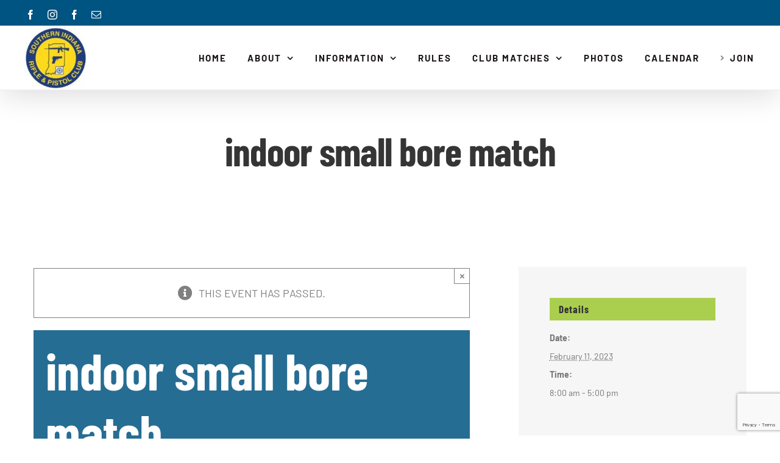

--- FILE ---
content_type: text/html; charset=utf-8
request_url: https://www.google.com/recaptcha/api2/anchor?ar=1&k=6LfwKasUAAAAACkmPw0xU8W_o0mOl5bwv6BMR6dk&co=aHR0cHM6Ly9zaXJhcGMuY29tOjQ0Mw..&hl=en&v=N67nZn4AqZkNcbeMu4prBgzg&size=invisible&anchor-ms=20000&execute-ms=30000&cb=smf8ai99nawo
body_size: 48663
content:
<!DOCTYPE HTML><html dir="ltr" lang="en"><head><meta http-equiv="Content-Type" content="text/html; charset=UTF-8">
<meta http-equiv="X-UA-Compatible" content="IE=edge">
<title>reCAPTCHA</title>
<style type="text/css">
/* cyrillic-ext */
@font-face {
  font-family: 'Roboto';
  font-style: normal;
  font-weight: 400;
  font-stretch: 100%;
  src: url(//fonts.gstatic.com/s/roboto/v48/KFO7CnqEu92Fr1ME7kSn66aGLdTylUAMa3GUBHMdazTgWw.woff2) format('woff2');
  unicode-range: U+0460-052F, U+1C80-1C8A, U+20B4, U+2DE0-2DFF, U+A640-A69F, U+FE2E-FE2F;
}
/* cyrillic */
@font-face {
  font-family: 'Roboto';
  font-style: normal;
  font-weight: 400;
  font-stretch: 100%;
  src: url(//fonts.gstatic.com/s/roboto/v48/KFO7CnqEu92Fr1ME7kSn66aGLdTylUAMa3iUBHMdazTgWw.woff2) format('woff2');
  unicode-range: U+0301, U+0400-045F, U+0490-0491, U+04B0-04B1, U+2116;
}
/* greek-ext */
@font-face {
  font-family: 'Roboto';
  font-style: normal;
  font-weight: 400;
  font-stretch: 100%;
  src: url(//fonts.gstatic.com/s/roboto/v48/KFO7CnqEu92Fr1ME7kSn66aGLdTylUAMa3CUBHMdazTgWw.woff2) format('woff2');
  unicode-range: U+1F00-1FFF;
}
/* greek */
@font-face {
  font-family: 'Roboto';
  font-style: normal;
  font-weight: 400;
  font-stretch: 100%;
  src: url(//fonts.gstatic.com/s/roboto/v48/KFO7CnqEu92Fr1ME7kSn66aGLdTylUAMa3-UBHMdazTgWw.woff2) format('woff2');
  unicode-range: U+0370-0377, U+037A-037F, U+0384-038A, U+038C, U+038E-03A1, U+03A3-03FF;
}
/* math */
@font-face {
  font-family: 'Roboto';
  font-style: normal;
  font-weight: 400;
  font-stretch: 100%;
  src: url(//fonts.gstatic.com/s/roboto/v48/KFO7CnqEu92Fr1ME7kSn66aGLdTylUAMawCUBHMdazTgWw.woff2) format('woff2');
  unicode-range: U+0302-0303, U+0305, U+0307-0308, U+0310, U+0312, U+0315, U+031A, U+0326-0327, U+032C, U+032F-0330, U+0332-0333, U+0338, U+033A, U+0346, U+034D, U+0391-03A1, U+03A3-03A9, U+03B1-03C9, U+03D1, U+03D5-03D6, U+03F0-03F1, U+03F4-03F5, U+2016-2017, U+2034-2038, U+203C, U+2040, U+2043, U+2047, U+2050, U+2057, U+205F, U+2070-2071, U+2074-208E, U+2090-209C, U+20D0-20DC, U+20E1, U+20E5-20EF, U+2100-2112, U+2114-2115, U+2117-2121, U+2123-214F, U+2190, U+2192, U+2194-21AE, U+21B0-21E5, U+21F1-21F2, U+21F4-2211, U+2213-2214, U+2216-22FF, U+2308-230B, U+2310, U+2319, U+231C-2321, U+2336-237A, U+237C, U+2395, U+239B-23B7, U+23D0, U+23DC-23E1, U+2474-2475, U+25AF, U+25B3, U+25B7, U+25BD, U+25C1, U+25CA, U+25CC, U+25FB, U+266D-266F, U+27C0-27FF, U+2900-2AFF, U+2B0E-2B11, U+2B30-2B4C, U+2BFE, U+3030, U+FF5B, U+FF5D, U+1D400-1D7FF, U+1EE00-1EEFF;
}
/* symbols */
@font-face {
  font-family: 'Roboto';
  font-style: normal;
  font-weight: 400;
  font-stretch: 100%;
  src: url(//fonts.gstatic.com/s/roboto/v48/KFO7CnqEu92Fr1ME7kSn66aGLdTylUAMaxKUBHMdazTgWw.woff2) format('woff2');
  unicode-range: U+0001-000C, U+000E-001F, U+007F-009F, U+20DD-20E0, U+20E2-20E4, U+2150-218F, U+2190, U+2192, U+2194-2199, U+21AF, U+21E6-21F0, U+21F3, U+2218-2219, U+2299, U+22C4-22C6, U+2300-243F, U+2440-244A, U+2460-24FF, U+25A0-27BF, U+2800-28FF, U+2921-2922, U+2981, U+29BF, U+29EB, U+2B00-2BFF, U+4DC0-4DFF, U+FFF9-FFFB, U+10140-1018E, U+10190-1019C, U+101A0, U+101D0-101FD, U+102E0-102FB, U+10E60-10E7E, U+1D2C0-1D2D3, U+1D2E0-1D37F, U+1F000-1F0FF, U+1F100-1F1AD, U+1F1E6-1F1FF, U+1F30D-1F30F, U+1F315, U+1F31C, U+1F31E, U+1F320-1F32C, U+1F336, U+1F378, U+1F37D, U+1F382, U+1F393-1F39F, U+1F3A7-1F3A8, U+1F3AC-1F3AF, U+1F3C2, U+1F3C4-1F3C6, U+1F3CA-1F3CE, U+1F3D4-1F3E0, U+1F3ED, U+1F3F1-1F3F3, U+1F3F5-1F3F7, U+1F408, U+1F415, U+1F41F, U+1F426, U+1F43F, U+1F441-1F442, U+1F444, U+1F446-1F449, U+1F44C-1F44E, U+1F453, U+1F46A, U+1F47D, U+1F4A3, U+1F4B0, U+1F4B3, U+1F4B9, U+1F4BB, U+1F4BF, U+1F4C8-1F4CB, U+1F4D6, U+1F4DA, U+1F4DF, U+1F4E3-1F4E6, U+1F4EA-1F4ED, U+1F4F7, U+1F4F9-1F4FB, U+1F4FD-1F4FE, U+1F503, U+1F507-1F50B, U+1F50D, U+1F512-1F513, U+1F53E-1F54A, U+1F54F-1F5FA, U+1F610, U+1F650-1F67F, U+1F687, U+1F68D, U+1F691, U+1F694, U+1F698, U+1F6AD, U+1F6B2, U+1F6B9-1F6BA, U+1F6BC, U+1F6C6-1F6CF, U+1F6D3-1F6D7, U+1F6E0-1F6EA, U+1F6F0-1F6F3, U+1F6F7-1F6FC, U+1F700-1F7FF, U+1F800-1F80B, U+1F810-1F847, U+1F850-1F859, U+1F860-1F887, U+1F890-1F8AD, U+1F8B0-1F8BB, U+1F8C0-1F8C1, U+1F900-1F90B, U+1F93B, U+1F946, U+1F984, U+1F996, U+1F9E9, U+1FA00-1FA6F, U+1FA70-1FA7C, U+1FA80-1FA89, U+1FA8F-1FAC6, U+1FACE-1FADC, U+1FADF-1FAE9, U+1FAF0-1FAF8, U+1FB00-1FBFF;
}
/* vietnamese */
@font-face {
  font-family: 'Roboto';
  font-style: normal;
  font-weight: 400;
  font-stretch: 100%;
  src: url(//fonts.gstatic.com/s/roboto/v48/KFO7CnqEu92Fr1ME7kSn66aGLdTylUAMa3OUBHMdazTgWw.woff2) format('woff2');
  unicode-range: U+0102-0103, U+0110-0111, U+0128-0129, U+0168-0169, U+01A0-01A1, U+01AF-01B0, U+0300-0301, U+0303-0304, U+0308-0309, U+0323, U+0329, U+1EA0-1EF9, U+20AB;
}
/* latin-ext */
@font-face {
  font-family: 'Roboto';
  font-style: normal;
  font-weight: 400;
  font-stretch: 100%;
  src: url(//fonts.gstatic.com/s/roboto/v48/KFO7CnqEu92Fr1ME7kSn66aGLdTylUAMa3KUBHMdazTgWw.woff2) format('woff2');
  unicode-range: U+0100-02BA, U+02BD-02C5, U+02C7-02CC, U+02CE-02D7, U+02DD-02FF, U+0304, U+0308, U+0329, U+1D00-1DBF, U+1E00-1E9F, U+1EF2-1EFF, U+2020, U+20A0-20AB, U+20AD-20C0, U+2113, U+2C60-2C7F, U+A720-A7FF;
}
/* latin */
@font-face {
  font-family: 'Roboto';
  font-style: normal;
  font-weight: 400;
  font-stretch: 100%;
  src: url(//fonts.gstatic.com/s/roboto/v48/KFO7CnqEu92Fr1ME7kSn66aGLdTylUAMa3yUBHMdazQ.woff2) format('woff2');
  unicode-range: U+0000-00FF, U+0131, U+0152-0153, U+02BB-02BC, U+02C6, U+02DA, U+02DC, U+0304, U+0308, U+0329, U+2000-206F, U+20AC, U+2122, U+2191, U+2193, U+2212, U+2215, U+FEFF, U+FFFD;
}
/* cyrillic-ext */
@font-face {
  font-family: 'Roboto';
  font-style: normal;
  font-weight: 500;
  font-stretch: 100%;
  src: url(//fonts.gstatic.com/s/roboto/v48/KFO7CnqEu92Fr1ME7kSn66aGLdTylUAMa3GUBHMdazTgWw.woff2) format('woff2');
  unicode-range: U+0460-052F, U+1C80-1C8A, U+20B4, U+2DE0-2DFF, U+A640-A69F, U+FE2E-FE2F;
}
/* cyrillic */
@font-face {
  font-family: 'Roboto';
  font-style: normal;
  font-weight: 500;
  font-stretch: 100%;
  src: url(//fonts.gstatic.com/s/roboto/v48/KFO7CnqEu92Fr1ME7kSn66aGLdTylUAMa3iUBHMdazTgWw.woff2) format('woff2');
  unicode-range: U+0301, U+0400-045F, U+0490-0491, U+04B0-04B1, U+2116;
}
/* greek-ext */
@font-face {
  font-family: 'Roboto';
  font-style: normal;
  font-weight: 500;
  font-stretch: 100%;
  src: url(//fonts.gstatic.com/s/roboto/v48/KFO7CnqEu92Fr1ME7kSn66aGLdTylUAMa3CUBHMdazTgWw.woff2) format('woff2');
  unicode-range: U+1F00-1FFF;
}
/* greek */
@font-face {
  font-family: 'Roboto';
  font-style: normal;
  font-weight: 500;
  font-stretch: 100%;
  src: url(//fonts.gstatic.com/s/roboto/v48/KFO7CnqEu92Fr1ME7kSn66aGLdTylUAMa3-UBHMdazTgWw.woff2) format('woff2');
  unicode-range: U+0370-0377, U+037A-037F, U+0384-038A, U+038C, U+038E-03A1, U+03A3-03FF;
}
/* math */
@font-face {
  font-family: 'Roboto';
  font-style: normal;
  font-weight: 500;
  font-stretch: 100%;
  src: url(//fonts.gstatic.com/s/roboto/v48/KFO7CnqEu92Fr1ME7kSn66aGLdTylUAMawCUBHMdazTgWw.woff2) format('woff2');
  unicode-range: U+0302-0303, U+0305, U+0307-0308, U+0310, U+0312, U+0315, U+031A, U+0326-0327, U+032C, U+032F-0330, U+0332-0333, U+0338, U+033A, U+0346, U+034D, U+0391-03A1, U+03A3-03A9, U+03B1-03C9, U+03D1, U+03D5-03D6, U+03F0-03F1, U+03F4-03F5, U+2016-2017, U+2034-2038, U+203C, U+2040, U+2043, U+2047, U+2050, U+2057, U+205F, U+2070-2071, U+2074-208E, U+2090-209C, U+20D0-20DC, U+20E1, U+20E5-20EF, U+2100-2112, U+2114-2115, U+2117-2121, U+2123-214F, U+2190, U+2192, U+2194-21AE, U+21B0-21E5, U+21F1-21F2, U+21F4-2211, U+2213-2214, U+2216-22FF, U+2308-230B, U+2310, U+2319, U+231C-2321, U+2336-237A, U+237C, U+2395, U+239B-23B7, U+23D0, U+23DC-23E1, U+2474-2475, U+25AF, U+25B3, U+25B7, U+25BD, U+25C1, U+25CA, U+25CC, U+25FB, U+266D-266F, U+27C0-27FF, U+2900-2AFF, U+2B0E-2B11, U+2B30-2B4C, U+2BFE, U+3030, U+FF5B, U+FF5D, U+1D400-1D7FF, U+1EE00-1EEFF;
}
/* symbols */
@font-face {
  font-family: 'Roboto';
  font-style: normal;
  font-weight: 500;
  font-stretch: 100%;
  src: url(//fonts.gstatic.com/s/roboto/v48/KFO7CnqEu92Fr1ME7kSn66aGLdTylUAMaxKUBHMdazTgWw.woff2) format('woff2');
  unicode-range: U+0001-000C, U+000E-001F, U+007F-009F, U+20DD-20E0, U+20E2-20E4, U+2150-218F, U+2190, U+2192, U+2194-2199, U+21AF, U+21E6-21F0, U+21F3, U+2218-2219, U+2299, U+22C4-22C6, U+2300-243F, U+2440-244A, U+2460-24FF, U+25A0-27BF, U+2800-28FF, U+2921-2922, U+2981, U+29BF, U+29EB, U+2B00-2BFF, U+4DC0-4DFF, U+FFF9-FFFB, U+10140-1018E, U+10190-1019C, U+101A0, U+101D0-101FD, U+102E0-102FB, U+10E60-10E7E, U+1D2C0-1D2D3, U+1D2E0-1D37F, U+1F000-1F0FF, U+1F100-1F1AD, U+1F1E6-1F1FF, U+1F30D-1F30F, U+1F315, U+1F31C, U+1F31E, U+1F320-1F32C, U+1F336, U+1F378, U+1F37D, U+1F382, U+1F393-1F39F, U+1F3A7-1F3A8, U+1F3AC-1F3AF, U+1F3C2, U+1F3C4-1F3C6, U+1F3CA-1F3CE, U+1F3D4-1F3E0, U+1F3ED, U+1F3F1-1F3F3, U+1F3F5-1F3F7, U+1F408, U+1F415, U+1F41F, U+1F426, U+1F43F, U+1F441-1F442, U+1F444, U+1F446-1F449, U+1F44C-1F44E, U+1F453, U+1F46A, U+1F47D, U+1F4A3, U+1F4B0, U+1F4B3, U+1F4B9, U+1F4BB, U+1F4BF, U+1F4C8-1F4CB, U+1F4D6, U+1F4DA, U+1F4DF, U+1F4E3-1F4E6, U+1F4EA-1F4ED, U+1F4F7, U+1F4F9-1F4FB, U+1F4FD-1F4FE, U+1F503, U+1F507-1F50B, U+1F50D, U+1F512-1F513, U+1F53E-1F54A, U+1F54F-1F5FA, U+1F610, U+1F650-1F67F, U+1F687, U+1F68D, U+1F691, U+1F694, U+1F698, U+1F6AD, U+1F6B2, U+1F6B9-1F6BA, U+1F6BC, U+1F6C6-1F6CF, U+1F6D3-1F6D7, U+1F6E0-1F6EA, U+1F6F0-1F6F3, U+1F6F7-1F6FC, U+1F700-1F7FF, U+1F800-1F80B, U+1F810-1F847, U+1F850-1F859, U+1F860-1F887, U+1F890-1F8AD, U+1F8B0-1F8BB, U+1F8C0-1F8C1, U+1F900-1F90B, U+1F93B, U+1F946, U+1F984, U+1F996, U+1F9E9, U+1FA00-1FA6F, U+1FA70-1FA7C, U+1FA80-1FA89, U+1FA8F-1FAC6, U+1FACE-1FADC, U+1FADF-1FAE9, U+1FAF0-1FAF8, U+1FB00-1FBFF;
}
/* vietnamese */
@font-face {
  font-family: 'Roboto';
  font-style: normal;
  font-weight: 500;
  font-stretch: 100%;
  src: url(//fonts.gstatic.com/s/roboto/v48/KFO7CnqEu92Fr1ME7kSn66aGLdTylUAMa3OUBHMdazTgWw.woff2) format('woff2');
  unicode-range: U+0102-0103, U+0110-0111, U+0128-0129, U+0168-0169, U+01A0-01A1, U+01AF-01B0, U+0300-0301, U+0303-0304, U+0308-0309, U+0323, U+0329, U+1EA0-1EF9, U+20AB;
}
/* latin-ext */
@font-face {
  font-family: 'Roboto';
  font-style: normal;
  font-weight: 500;
  font-stretch: 100%;
  src: url(//fonts.gstatic.com/s/roboto/v48/KFO7CnqEu92Fr1ME7kSn66aGLdTylUAMa3KUBHMdazTgWw.woff2) format('woff2');
  unicode-range: U+0100-02BA, U+02BD-02C5, U+02C7-02CC, U+02CE-02D7, U+02DD-02FF, U+0304, U+0308, U+0329, U+1D00-1DBF, U+1E00-1E9F, U+1EF2-1EFF, U+2020, U+20A0-20AB, U+20AD-20C0, U+2113, U+2C60-2C7F, U+A720-A7FF;
}
/* latin */
@font-face {
  font-family: 'Roboto';
  font-style: normal;
  font-weight: 500;
  font-stretch: 100%;
  src: url(//fonts.gstatic.com/s/roboto/v48/KFO7CnqEu92Fr1ME7kSn66aGLdTylUAMa3yUBHMdazQ.woff2) format('woff2');
  unicode-range: U+0000-00FF, U+0131, U+0152-0153, U+02BB-02BC, U+02C6, U+02DA, U+02DC, U+0304, U+0308, U+0329, U+2000-206F, U+20AC, U+2122, U+2191, U+2193, U+2212, U+2215, U+FEFF, U+FFFD;
}
/* cyrillic-ext */
@font-face {
  font-family: 'Roboto';
  font-style: normal;
  font-weight: 900;
  font-stretch: 100%;
  src: url(//fonts.gstatic.com/s/roboto/v48/KFO7CnqEu92Fr1ME7kSn66aGLdTylUAMa3GUBHMdazTgWw.woff2) format('woff2');
  unicode-range: U+0460-052F, U+1C80-1C8A, U+20B4, U+2DE0-2DFF, U+A640-A69F, U+FE2E-FE2F;
}
/* cyrillic */
@font-face {
  font-family: 'Roboto';
  font-style: normal;
  font-weight: 900;
  font-stretch: 100%;
  src: url(//fonts.gstatic.com/s/roboto/v48/KFO7CnqEu92Fr1ME7kSn66aGLdTylUAMa3iUBHMdazTgWw.woff2) format('woff2');
  unicode-range: U+0301, U+0400-045F, U+0490-0491, U+04B0-04B1, U+2116;
}
/* greek-ext */
@font-face {
  font-family: 'Roboto';
  font-style: normal;
  font-weight: 900;
  font-stretch: 100%;
  src: url(//fonts.gstatic.com/s/roboto/v48/KFO7CnqEu92Fr1ME7kSn66aGLdTylUAMa3CUBHMdazTgWw.woff2) format('woff2');
  unicode-range: U+1F00-1FFF;
}
/* greek */
@font-face {
  font-family: 'Roboto';
  font-style: normal;
  font-weight: 900;
  font-stretch: 100%;
  src: url(//fonts.gstatic.com/s/roboto/v48/KFO7CnqEu92Fr1ME7kSn66aGLdTylUAMa3-UBHMdazTgWw.woff2) format('woff2');
  unicode-range: U+0370-0377, U+037A-037F, U+0384-038A, U+038C, U+038E-03A1, U+03A3-03FF;
}
/* math */
@font-face {
  font-family: 'Roboto';
  font-style: normal;
  font-weight: 900;
  font-stretch: 100%;
  src: url(//fonts.gstatic.com/s/roboto/v48/KFO7CnqEu92Fr1ME7kSn66aGLdTylUAMawCUBHMdazTgWw.woff2) format('woff2');
  unicode-range: U+0302-0303, U+0305, U+0307-0308, U+0310, U+0312, U+0315, U+031A, U+0326-0327, U+032C, U+032F-0330, U+0332-0333, U+0338, U+033A, U+0346, U+034D, U+0391-03A1, U+03A3-03A9, U+03B1-03C9, U+03D1, U+03D5-03D6, U+03F0-03F1, U+03F4-03F5, U+2016-2017, U+2034-2038, U+203C, U+2040, U+2043, U+2047, U+2050, U+2057, U+205F, U+2070-2071, U+2074-208E, U+2090-209C, U+20D0-20DC, U+20E1, U+20E5-20EF, U+2100-2112, U+2114-2115, U+2117-2121, U+2123-214F, U+2190, U+2192, U+2194-21AE, U+21B0-21E5, U+21F1-21F2, U+21F4-2211, U+2213-2214, U+2216-22FF, U+2308-230B, U+2310, U+2319, U+231C-2321, U+2336-237A, U+237C, U+2395, U+239B-23B7, U+23D0, U+23DC-23E1, U+2474-2475, U+25AF, U+25B3, U+25B7, U+25BD, U+25C1, U+25CA, U+25CC, U+25FB, U+266D-266F, U+27C0-27FF, U+2900-2AFF, U+2B0E-2B11, U+2B30-2B4C, U+2BFE, U+3030, U+FF5B, U+FF5D, U+1D400-1D7FF, U+1EE00-1EEFF;
}
/* symbols */
@font-face {
  font-family: 'Roboto';
  font-style: normal;
  font-weight: 900;
  font-stretch: 100%;
  src: url(//fonts.gstatic.com/s/roboto/v48/KFO7CnqEu92Fr1ME7kSn66aGLdTylUAMaxKUBHMdazTgWw.woff2) format('woff2');
  unicode-range: U+0001-000C, U+000E-001F, U+007F-009F, U+20DD-20E0, U+20E2-20E4, U+2150-218F, U+2190, U+2192, U+2194-2199, U+21AF, U+21E6-21F0, U+21F3, U+2218-2219, U+2299, U+22C4-22C6, U+2300-243F, U+2440-244A, U+2460-24FF, U+25A0-27BF, U+2800-28FF, U+2921-2922, U+2981, U+29BF, U+29EB, U+2B00-2BFF, U+4DC0-4DFF, U+FFF9-FFFB, U+10140-1018E, U+10190-1019C, U+101A0, U+101D0-101FD, U+102E0-102FB, U+10E60-10E7E, U+1D2C0-1D2D3, U+1D2E0-1D37F, U+1F000-1F0FF, U+1F100-1F1AD, U+1F1E6-1F1FF, U+1F30D-1F30F, U+1F315, U+1F31C, U+1F31E, U+1F320-1F32C, U+1F336, U+1F378, U+1F37D, U+1F382, U+1F393-1F39F, U+1F3A7-1F3A8, U+1F3AC-1F3AF, U+1F3C2, U+1F3C4-1F3C6, U+1F3CA-1F3CE, U+1F3D4-1F3E0, U+1F3ED, U+1F3F1-1F3F3, U+1F3F5-1F3F7, U+1F408, U+1F415, U+1F41F, U+1F426, U+1F43F, U+1F441-1F442, U+1F444, U+1F446-1F449, U+1F44C-1F44E, U+1F453, U+1F46A, U+1F47D, U+1F4A3, U+1F4B0, U+1F4B3, U+1F4B9, U+1F4BB, U+1F4BF, U+1F4C8-1F4CB, U+1F4D6, U+1F4DA, U+1F4DF, U+1F4E3-1F4E6, U+1F4EA-1F4ED, U+1F4F7, U+1F4F9-1F4FB, U+1F4FD-1F4FE, U+1F503, U+1F507-1F50B, U+1F50D, U+1F512-1F513, U+1F53E-1F54A, U+1F54F-1F5FA, U+1F610, U+1F650-1F67F, U+1F687, U+1F68D, U+1F691, U+1F694, U+1F698, U+1F6AD, U+1F6B2, U+1F6B9-1F6BA, U+1F6BC, U+1F6C6-1F6CF, U+1F6D3-1F6D7, U+1F6E0-1F6EA, U+1F6F0-1F6F3, U+1F6F7-1F6FC, U+1F700-1F7FF, U+1F800-1F80B, U+1F810-1F847, U+1F850-1F859, U+1F860-1F887, U+1F890-1F8AD, U+1F8B0-1F8BB, U+1F8C0-1F8C1, U+1F900-1F90B, U+1F93B, U+1F946, U+1F984, U+1F996, U+1F9E9, U+1FA00-1FA6F, U+1FA70-1FA7C, U+1FA80-1FA89, U+1FA8F-1FAC6, U+1FACE-1FADC, U+1FADF-1FAE9, U+1FAF0-1FAF8, U+1FB00-1FBFF;
}
/* vietnamese */
@font-face {
  font-family: 'Roboto';
  font-style: normal;
  font-weight: 900;
  font-stretch: 100%;
  src: url(//fonts.gstatic.com/s/roboto/v48/KFO7CnqEu92Fr1ME7kSn66aGLdTylUAMa3OUBHMdazTgWw.woff2) format('woff2');
  unicode-range: U+0102-0103, U+0110-0111, U+0128-0129, U+0168-0169, U+01A0-01A1, U+01AF-01B0, U+0300-0301, U+0303-0304, U+0308-0309, U+0323, U+0329, U+1EA0-1EF9, U+20AB;
}
/* latin-ext */
@font-face {
  font-family: 'Roboto';
  font-style: normal;
  font-weight: 900;
  font-stretch: 100%;
  src: url(//fonts.gstatic.com/s/roboto/v48/KFO7CnqEu92Fr1ME7kSn66aGLdTylUAMa3KUBHMdazTgWw.woff2) format('woff2');
  unicode-range: U+0100-02BA, U+02BD-02C5, U+02C7-02CC, U+02CE-02D7, U+02DD-02FF, U+0304, U+0308, U+0329, U+1D00-1DBF, U+1E00-1E9F, U+1EF2-1EFF, U+2020, U+20A0-20AB, U+20AD-20C0, U+2113, U+2C60-2C7F, U+A720-A7FF;
}
/* latin */
@font-face {
  font-family: 'Roboto';
  font-style: normal;
  font-weight: 900;
  font-stretch: 100%;
  src: url(//fonts.gstatic.com/s/roboto/v48/KFO7CnqEu92Fr1ME7kSn66aGLdTylUAMa3yUBHMdazQ.woff2) format('woff2');
  unicode-range: U+0000-00FF, U+0131, U+0152-0153, U+02BB-02BC, U+02C6, U+02DA, U+02DC, U+0304, U+0308, U+0329, U+2000-206F, U+20AC, U+2122, U+2191, U+2193, U+2212, U+2215, U+FEFF, U+FFFD;
}

</style>
<link rel="stylesheet" type="text/css" href="https://www.gstatic.com/recaptcha/releases/N67nZn4AqZkNcbeMu4prBgzg/styles__ltr.css">
<script nonce="KAO5GgRlv0YnOwsgTONCog" type="text/javascript">window['__recaptcha_api'] = 'https://www.google.com/recaptcha/api2/';</script>
<script type="text/javascript" src="https://www.gstatic.com/recaptcha/releases/N67nZn4AqZkNcbeMu4prBgzg/recaptcha__en.js" nonce="KAO5GgRlv0YnOwsgTONCog">
      
    </script></head>
<body><div id="rc-anchor-alert" class="rc-anchor-alert"></div>
<input type="hidden" id="recaptcha-token" value="[base64]">
<script type="text/javascript" nonce="KAO5GgRlv0YnOwsgTONCog">
      recaptcha.anchor.Main.init("[\x22ainput\x22,[\x22bgdata\x22,\x22\x22,\[base64]/[base64]/[base64]/[base64]/[base64]/[base64]/KGcoTywyNTMsTy5PKSxVRyhPLEMpKTpnKE8sMjUzLEMpLE8pKSxsKSksTykpfSxieT1mdW5jdGlvbihDLE8sdSxsKXtmb3IobD0odT1SKEMpLDApO08+MDtPLS0pbD1sPDw4fFooQyk7ZyhDLHUsbCl9LFVHPWZ1bmN0aW9uKEMsTyl7Qy5pLmxlbmd0aD4xMDQ/[base64]/[base64]/[base64]/[base64]/[base64]/[base64]/[base64]\\u003d\x22,\[base64]\\u003d\x22,\x22UQbCq8K+VHnDp1glccKLU8Oqw7MEw45KMDF3wrRlw689bsOoD8KpwoF4CsO9w77CnMK9LTJew75lw5bDrjN3w7PDscK0HQjDgMKGw44NF8OtHMKJwrfDlcOeO8OYVSxtwq4oLsO3VMKqw5rDkBR9wohLISZJwpzDvcKHIsOfwqYYw5TDi8Ojwp/Ciyh2L8Kge8O/PhHDnEvCrsOAwoPDicKlwr7DmsOcGH5ywqRnRCFEWsOpXRzChcO1WcKUUsKLw4PCkHLDiSMywoZ0w7xowrzDuW9oDsOewqXDoUtIw4JJAMK6wpLCtMOgw6ZaEMKmNCd+wrvDqcKVXcK/[base64]/Ct8KPwqbDksOVwrvCuyvCnsOkLjLCrR09BkdKwrHDlcOUBcKsGMKhEVvDsMKCw6klWMKuGl9rWcK6T8KnQDDCh3DDjsO8wrHDncO9dsOawp7DvMKWw4rDh0I9w7wdw7YuF244WC5ZwrXDr0TCgHLCvybDvD/Dp13DrCXDjMOqw4IPC2LCgWJDLMOmwpcqwpzDqcK/woQ/w7sbAMO4IcKCwrF9GsKQwrLCk8Kpw6NHw7Vqw7kNwrJRFMOMwrZUHxPCh0c9w7nDkBzCisO6wqEqGGHCoiZOwq90wqMfBsO1cMOswo0Pw4Zew5d+wp5CclzDtCbCoDHDvFV0w7XDqcK5cMOyw43Dk8K1wrzDrsKbwrPDu8Kow7DDgMOGDWFudVZ9wq/CqgprVMK5IMOuIMKNwoEfwp/[base64]/Dp1fCn2rClcOcfydudgsDw7vDpVN6IcKgwo5EwrYowqvDjk/DoMOiM8KKSsKxO8OQwrIZwpgJVHUGPHdrwoEYw5sPw6M3Yg/[base64]/DsMKLezHDrT7DgV3DnCjCh8KOw58Lw7XClXRJUkzDqsOac8Krwp1mTG3Cs8OnCicVwqolJxwDCWEJw7zChMOOwqNRwr/Cv8OiMcOLGMKQeSHDvMKKMcOMQ8ORw6ZIbhPCg8OdNsO8DsKTwqppHDlIwoXDqXQMC8OTwpbDssKuwrxKw4DCgxpuGQ5JIcKhHcKdw7snwqdHVMKEWn9KwqvCuUXDjFnCh8KQw6fCp8KwwoUZw5I+B8Onw6TCvMKNYk3CrR5zwq/Dln9+w6cVSMOuBcKdAD8hwoMsRMOqwrjCn8KgNsObPsK+wrNJR1nCuMK1DsK8dsKEEG0mwqFmw68fa8Kkw5rCvMOqw7l5EMKXMRFbw4gUw7vCvH/DscKWwoIxwrnCtMKALMK/JMK1bxZwwqdWKTPDo8KVGmtIw7vCu8OWTcOzODfClHfCojY/T8KxbcO4QcO8VMOjUsOXN8KPw7PCjwrDmV3Dm8KuXkXCuWnCvMK0ecKAwpLDkMOFwrJrw7HCrUM7BSvClMK8w5nDhQfDr8KzwpI/cMOuCMOPacKFw7xhwpnDhnPDrwDCkmvCkj/[base64]/VxHClsO8w6jCgcK0wrvCpMKlwp0rwonCiW3CownChnXDssKmGzTDgsKPFcOYdsOSLXV6w5rCvmPDkCEew6rCtMOUwqNSPcK4KQZhIsKZw78IwpXCs8O7P8KtUDp1woXDtUvDjXgdAgLDv8O3wrtaw5h/wpHCjFvCpsOPWcOgwphiKMOzCsKCw67Dm0QZAsOxZm7Ch1LDiR86ZsOsw4DDj00HXsKlwot4A8ONRDvCnsKOEMK4ZsOcOR7ClsOnJcOqM20uTU7DpMK+CsK0wrNbIUZpw5EDdsKrw4PCs8OpcsKpw7dZdX/Cs0nCvkkCdcO7DcO4wpbDnh/[base64]/DvMKNw4wMwqd1NmUTecKjw77CuQzDijJffSLDpcOzXsO5wrDDn8Oxw6XCpsKJw7vCtg1cw54GAMKuUcOFw5fCnlAjwooLd8KAFcOuw7rDgMOvwqNTD8KHwpM2MMKudgFnw4/CscOQwrbDlBIhdFVzEsKIwqnDjgN2w4E0eMOuw71OQcKWw7TDuzl+wq0dwqBXwpElwrfChFzCl8K2KhzCoQXDm8KCExXCssOhOS7CrMOsInM+w5/[base64]/w5XCs8KvGsKAIMOBBVzDqMOEwrfDlSfDlkpyTMK/wo/[base64]/HWvDt8KLTG/ClicMVMKXVCnDgsKUwqjDkxkUdcKyWsOwwp8/wq7CrMOOSj0nwp7Cm8OWwrYhTCnCjMKIw7Jew4rCpsO1KcOWFxhewrzCp8Oww6dnwoTCuWnDlQwlXsKEwoluMEwnR8KNfMKUwqvDj8Kfw6/DisOsw7J2wrnCpsOgXsOpUcOZSjrCisO0wr9swpoIwrgwTRrDoRbCqyJWDsODE23DlcKKKsK7GnfCmsOjJcOnQlLDmcOjYzDDrRLDtcOpG8KyJSrChMKYYU8hfWtZfsOOOwM2w4xVf8KBw49tw6rCsEYVwr3CssKGw7/DkMK6HsOdKwJkYSQBZ3zDg8KlChgLU8K9K1zCqsKVwqHDsUgOwrzCssOofnIYwqIObsKLQcKoaAvCtcKiwrkbLE/[base64]/HSJqw7IdBBAZw5nDvcOENQ3DhcKcJMOTwpEmwqUnd8OtwpbDm8OkPMOFOH3DlMOOLVJVEhHDvGUsw5lFwr/Ct8KYSMK7RsKNwotIwoQdDFBtGlDDksOCwpXDt8KTXEBcL8OsGSAswp16BlB0GcOLYcOGIA/DtgfCiih+w6nCtnDDuFzCvXhtw5h+bS8yXsKiTsKOHTR/[base64]/Cj8OTX8KUw6RkwqHDpMKfwopMwpcIw7N3JMOiwqgVesOAwqcjw5ptfcKMw55pwobDsHFFwqvDlcKCX1jCvTJOJTzCrcKzRsKMw6XDrsOjwosIXHnDssOzwp7CjMKUe8KhcVXCtGgUw5xvw5LDlcKawoXCosKrSMKdw7p/[base64]/[base64]/b18Yw5TDvMKdMMORw4FCfxrDpHtYckXDvMOww6/DrjjDgxzDvVzDvsOgFhYpX8KPTRFwwpMZw6HDocOuIMOCBcKkKil1wqnCpCgtPsKTw7rCn8KJLsKPw6HDpMOSA11fJsO+PsOhwrDCm1LDp8KybUHCs8O9RwnDo8OGbBowwoMBwoc/wpjCukbDtsO4wo0TecORH8OQMcKWccKpcsOCasKZFsKywo00wo8gwr44woYHU8KrchrCq8K6e3VnYRpzMsORTcO1FMOrwp8XHEbCiS/CkQLDiMK/w5AlQkvDqcKhwr/DocOCwpXCn8KOw5tFD8OADxgpw4rCjsOSGVbCuHU1NsKbO2XCpcKZwohJSsKjwo1DwoPDgcORLksowp3CncKEHGZsw5TDhiLDt0jDicOzAsOpeQsTw4DDgwbDjjrDjhBRw69PGMO8wq/Dhj8bwrF4wqYxQMKxwrR1AmDDiiDDm8O8wr5pN8OXw6tDw7ciwolNw65YwpkVw4LDl8KxNEPCsXxGwqswwqPDgQLDsRZCwqB0wppDw5kWwqzDmRsIbcKse8Oxw7jCpMOtw7NawqfDusOLwqDDvmJ3wrQtw6TCsxHCtGvDqXXCq3rClcK2w7bDmMKMRn1Fw64mwqDDn2/CqcKmwqLDmkVaPkbDqcOmXXgYBMKARl4ewpvDlQfCusKvL1jCn8OIAMORw7DCtMOvw4rDk8KiwqzCr3VFwrkPMsKsw4I3wpxXwqXCtifDoMOfQCDCh8OoX2rCnMOCTV4jFcOoTMOwwr/CiMOXwqjDqGY/clbDlcKNw6BGwpHDoGzCgcKcw5XDh8OywrYqw5DDmsKxXAvDmyh5CDLCu30Gw7EbCQ7CoQvDuMOtfifDgMOawqhGD31fQcOudsKOwpfDrcOMwqvCqH1eU0zCnsKjAMKNwocEVXTCv8OAwq7Drh4rUSvDhMOFfsKlwr3CkiNiwp9GworDpcO0KcKvw6/Dmk/CjwYPw63DphFpwo3DvMKhwrPDkMKHVMOHw4HCjHTClBfCo0Ehwp7Do1LDr8OJF0I6GsKjw53DmyFBPB/DlcO7TMKawqDDkiXDv8OoBsOrAWcXdsOZVsOefQQwXMO8M8KPwrjCjsOfw5bDqxJcwrlAw5/DrsKOIMKvD8OZC8OAIsK5ccKxwqjCoHvComvCt2lwPsORw6fDhsKow7nCuMKARMKewrjDvVRmMXDCh3rDnVkTXsKHw5TDiHfDi2QYS8Obwrl5wqxwZSfCrXABQ8KHw5/CoMOhw55ccsKfAMKuw615wocRwrDDjcKYwosQQk3Cj8KlwpQVwoUfNsOmYcKOw5HDrBR7Y8ObJMKdw7zDnsOXayFxw63DhCbDp2/CvSFnXmMNFwTDq8OxBSwrwq3CtV7CiVnCpcKhwqnDrsKwVR/CghTCvBc2QnnChU3Cn1zCgMOvEg3DmcKlw6PDt1xuw5APw5bCtU/CvsKHH8Omw47DssOPwovCjyZpw4nDjQVLw7rCpsOoworChRxMwobDsHfCjcKtcMK9wpvDphU5wq14eG/Ch8Krwog5wpJtd2p2w67DvUldwpJ6w4/Dh1AsIDR5w7xYwrXCrn4ww5lRw7LDrHjDq8OeMsOQw4jDicKBUsOdw4MhY8Kowps4wooKwqTDp8ONHCgyworCmcOewooKw6/CpVfCh8KUGH/Dtxhww6DCt8KSw7wdw5JFf8KHYhJyY3ZDesKNRcKww657DwDCqcOSJHLCu8OpwoPDtcK9wq8nTsK/CsOqDsO0dE07w5czQQrChMKpw6sPw7EwZQFpwqLCoxXDhsO1w4B2wqwoS8ODD8Knwqk2w7FdwqTDmAjDncKXECUAwrnDsA/[base64]/[base64]/[base64]/Cu8K2IcK4ZsOkSMOjAcKIwrZiwpTCsxLCkHRkUnLCr8KLUlLDqDVYAmzDljEawrgNB8KhXBPChgxVw6IhworCpULDqcK+wqklw6wrwoNefw7DmcKTwphxWkhFwqjCoS/ClsOXL8Osd8OGwp/CiBh9Ggp/bzjCl0XDtjzDgHHDkGo/[base64]/DjcO7w7RKaMOoeVpKKcKGVGxZwroQwpnDgHNdcUDDtSnDvcKoB8KuwoLCjnRYX8OMwo54bsKbHwDDtnI0HEIXOVfDs8KfwobDt8KvwrzDn8OjZMKyZ1NKw5rCmnBFwohsG8Kxfi/[base64]/DlVJiw4PDjsO6wpTCgsKkacKxPgpgUcKjwrs7F27CpQfCtF3DrMOXNGMkwrFqJgR7c8Kjwo7CvMOQVU/[base64]/DgB7DlMKQLsOqIyNZclbCvUDCnsOMw7/CjDDCjsK6H8Kvw70bw7bDusOKw7pZMcO9PcOIwrXCrTdOXRvDjgLCnGjDlcOKaMOZFwUfw5lPDFjCgcKrEcKwwrQOw7wwwqoDwoLDlMKhwqjDkl8XD13DhcOBw77DicOuwrTDmjViwpF3w7LDv2HCmMOEf8K+wr7CmcKgA8OmU2VuEsO/wpjCjVHDpsOEbsK0w7tBwpAtw6HDrsOAw7PDvkTDgcKkNMK1w6jCosKSXsOCw70sw75Lw5xWKMO3wpkuwohlZHjCix3Ds8OSA8O7w6DDgnbCpCAGe2fDmcOEw7bDscOew5LCnsOXwqfDgTrCiFMJwqJVw6/Du8Ojw6TDvcO2wrnDlD7DvsOBOkt8bjIDwrbDujLDrsKEccO2AsOcw5/CksOiKcKew4TCvXTDh8OGY8OEbQjDmHEUwr19wrVZUMOOw7vCt08twotySjhgwrrDiVzDq8K7B8Oew7LDn34PcSPDmyB2bFPDqU5/[base64]/JcK+SSJKfULCtsKXf3xcw5rCtgvCssOFPBjCp8KnP292w6NbwpY/w5Irw5x1bsOwKk3DscKzNMKGCWdewpzDlTnDj8Orwo5mwo8DJ8Ofwrcyw65Jw7nDsMOwwoNpIHlVwqrDhcK1IMONT1LCrCtswprCiMKxw7IzMBwzw7XDoMOrbzRzwrPDuMKJWsO3wqDDviZ8dgHCncKOesKcwpTCoS7Cu8O7wqTCkcKQRkYiUcKfwpF0wo/CmcKswqrDvzfDjMKwwqsxccO+wrJ5GcKfwrJKM8KJLcOcw4c7EMKSP8OfwqTDm2Mjw4tlwpozwoYSHMOhwottwr0/w7d/w6TCuMOTwo8FDirDmcOIw5wOSMK0w6Y6wqQjwqnCgGrCn2dqwqbDg8Onw4x6w7JZA8KPWsKew4/[base64]/[base64]/DtVk2w73Cgz4qWBQYb1l/RAYVw6QdVMOsSsKvOk3Dh1PDhcKiw4k6dC/DsnhtwpHCtMKtwpnCqMKUwoTCqMKOw5Acw4zDui/ClcKMF8Ocwqd0wotUwqF7XcOST0rCpiJkw6jDssK6FEXDuBNsw6ccR8Oiw5fDgxzCicKtRjzDiMKCQUbDvMOnEyHCpwfCumt9asORw7oawrPCkzfCl8Kww7/DisKOesKewoZgwoHCs8KXwrJjw5DCkMKBUcOZw7BJUcOCVCB2wqDCnsO8wrtwMCDCtR3CsCwmJwRGwpTDhsK+wqvCmcOvXsKHw4HCiVdjLcO/wq4/w5/DncKvAC/DvcKQw7zClQM8w4XCvFRswq0zCsKdw4YGWcOyXsKsdcOKOcOKw5jDkDjCssOwWkI7FGXDncOqZsK0FkgbQhENw41ZwqNResOfw6cwdjNTHsOQZ8O4w5LDpg3CvsOywrzCkyvDty3DuMK/[base64]/[base64]/Cn8KJw4BKcWjDjcKjNwsDwqLDq8KSw7bDmC1iYcKswpFXw6c9PcKSKcObT8KawpIVF8OfAMKrEcKgwoDCksK0chYMK2B/NSNYwqhgw7TDtMKwYcOGaVbDmcKbS0MmHMOxKsOSw7nCjsKVaVpaw4TCsAXDp07DuMO5wonDtwF2wrYIAwHCtm/Dr8K3wqJCDiIQJxPDnFLCohnCncKeaMKxwrXCqi4gwrzDk8KFT8KaH8OfwqJ7O8O1NF4DDMO8wp1+KDxUX8O+w5lOEGRJw57Cokocw5/[base64]/Chl3CpMOxwrJswpY7wqoZw7vDnMOWw5nClFbDiyHDoMO4SMK9QRF0a2jDnFXDv8K9EmV2bisSA2TCt3FVeE8Aw7fCqsKFGMK8Lycuw5LDr1TDmTLCp8OEw7HCnRZwNsK0wrYHCcKlQRXCpVPCr8KYwpZmwrHDr3/Cu8KsShIaw4fDnsOqR8OHB8OEw5jDpRDChFQ0DGfCgcOLw6HDjcKmN1zDrMOIw4/CgX9YdkvCscOQG8KiOkzDpMOTXcOMNVHDksO1AMKMeALDhMK5bMOaw7Mtw4BLwrjCsMOJPcKRw7kdw7kKXXTCssOJTsKNw7DCusOHw5xew4zCl8K9ZGMTwpHDrcOqwoFPw7XDhcKpw5szwqXCm0PDol5COERdw7w+wpvCrW3CnRzCunppRWE/[base64]/Ds2lSVmXDucKNFMKnOHpcw4TDmWAcV3TCucK9wq8hX8OrTSxyOEtowqM/wr3Cm8OiwrTDogYvwpHCmcOiw5rDqTp2G3J3wpPDhTJqw7MuTMK/BsOCAktZw7/Cm8KcDhhsfw3CpsOHGgHCs8OKKChreyMRw5VGLEDDqsKzQcKLwqJ5wq3DlsKef1XCm0BheQF7DsKFw5rDs3bCvsOVw4ITWWlBwphjJsKrN8KtwoxrR046RsKtwooVMlt9MQ/[base64]/[base64]/DrxHDsMK5w5tTw5TDi8KsJT3Co8KxwrLCunc4T07CmsO/w6FiBkgfccKJw4DDjcKRHlRuwrrDqsORwrvClMKjwqZsH8OtW8Ktw5sOw4/[base64]/Dpkc5wr3Dh8KGw6YIFBbCl2sGwqA8w7DCnj8sdcKZcytRwp1nd8Obw4MKw4DDih94wo/Dh8OJYTzDoTzCp2pnwo8kU8KLw4oEwrrCnsOyw5LChRtge8KCfcKpMzfCvlTDu8KXwoBIWsOxw4sdTMOSw7d0wqZ/AcKwAkPDt0HCssOmEHIVwpIaSTLCv1xSw5/Cm8OQSMKOH8ODLsKfwpPCmMOMwodDw7ZwQCfDo0x5VD9Mw6VCbMKhwp4QwqLDgANFFsOTPS4fX8ObwpfDuyFSwrEVIU/[base64]/Cr8KxenrCk8Kow57CmC3DqE7Dt8K6OcOye8O6QMKdwrlgwqBvPkTCpcOcfsOVNyRLRsKEAMKKw6PCoMOOwodBeXrCp8OgwrFHYcK/w5HDlEvDu2J6wp8vw745worCslJlw4TDkSvDvcOoZkI8NUATw73Drxo1w5hvKCI7cg5+wow2w5fCgR7DuybCt3Nfw4wzw4obw7BNXcKIAlrDhGTDl8Kxw5RrG0pQwo/CpjcnecOUdMKoCMOkI2YCPsKtARNfwqQlwoNkW8OcwpvCn8KSW8OVwrPDvn5OLgzCh2bDrsO5XH7DosOdBC5+JcKxwqQAIWDDugPCoDTDp8KRCFvCjMOdwrsDLhUBKH7DigbDk8OVUzZHw5p5DAvDj8Kbw6ZTw5M6VcKiwpEcw4/CgsKzw79NblI8fSzDtMKZFQ3CusKkw5/CpMK5w7BAOcO4amFXVRjDg8OTwpFaG0bClMK8wqBfYB5AwpERFUrCpiLCq0osw5fDo2jCtsKvGMKcw6Mow4sQeyUFQBtyw6vDtDZ2w6XCtlzCqCpiGAzCnMO0SnnCmsOzXsOzwrU1wrzCtWxLwp8aw6p4w7/Cr8Oadj7CksKfw63DvRPDrcKKw4zCisKRTsKJwqfDqj0/K8OLw5hmC2cJwozDqDXDoTEcCkLCkhTCtlJSHsOBDVsSwpsKw5NxwpzCmRXDsjPCiMOMSl1iS8O/cz/DryINB18WwqDDssOgBzBjccKJesKkw7oTw63DvcKcw5hsIg0xKlBXN8O0aMKVdcOfAk7Dq0vClVDDrkZ4Ph8ZwqlwOnLDhlMyFcOWwotUbMOxwpd2wrU3woTCksKVw6HDkwDCkBDCghZJw79SwqHDiMOGw67CliMtwqLDtEvCm8KGw5c/w6nDp23CuwpMaGwEZz/Cg8K0wrIJwpjDmgDDnMOnwodew6/Dk8KVJ8K3J8O4GxzCpTAEw4/Cj8O8w4vDp8OpAcKzBDAawqdRMGjDrMOFwpNMw4zCl3fDkWXCrcOtYMOFw70/w5BadmnCtEzDlQFYeRLCmVfDg8K2CRzDkl5aw6zCk8Oew7nClG18w6NKLUTCjzFAw6HDg8OQCcO8SAsILVTCkiTCs8OYwoXDjsOQwpPDosOxwoZ6w6vCpMOHXAcnwrNywrrCn1zDtcOnw4InVsK2w7RtB8Kcw516w5YWCFnDq8KqEMOKC8ODw6XDkMOawqNoZ3E/w4nDjWpbR1fCusOrNzdXwo7DjcKcwqEDD8ONGmJLO8K9H8Omwp3ClMOsBsKGw5rCtMOuTcK0YcOfZxIcw5pPaWM9fcOCfEEqLl/DqMKXwqdTfExvZMK0w57Ch3QkJB5wP8KYw6fCnsO2wq/[base64]/DnnvCl8KZw5/[base64]/JMKIG8KaJBopfsOZLcODUMOyD8OgDhY1LWkLbMO5Lwc1ZBTDsWpgw5xGdSpbB8OdeGXDuXcGw7hpw5xTbm4yw5DCtsKWTFZowplyw51Fw4zDhxnCvnfDtsOSIFjCkmXCjMOMK8KJw6QzU8KGKBzDnMKbw7/[base64]/wrHDmMKkwrjCnhXDicODfA7DnnrDo0bCuz3DjcOlTcOEQsKRwpXDq8ODejvCosOOw4YXVnDClcO/bMKjKcO9RcKrXknCjgvDkCrDsytNfUMzR1UAw5oFw5vCuSjDgsKQXHB3KCLDm8K/[base64]/Dn2I9wpsWYcKSwp/DiBDCssK7RsKGXjzDo8O6Wm15wqLDkMOwRAnCsw8kwovDs1ElIVcmF1xIwqB+cxZ5w6rCgiR4cEvDrX/CgMOawrpGw5rDk8KwMsO4woYUwojDsiZ+wobCnWDCkxYmw59uw4gSUsKIdsOHUMOJwpR9w5nCpVt7w6nCtx9Lw6kiw7VDOMO6wpICIsKjLMOrwoNhJcKHPUTCqx/CgMKmwoIjDsOfwqbDmjrDmsOHbMOyFsOfwqRhJydWwrVOwrLCqMO7wqkYwrd/GGJfFhrCq8Oyd8Kbw6fDqsKsw7d4w75VBcKUF1zCmcK6w4/[base64]/GEjDlcKgwpRYXsOow6HCuUfDlMOXCcKjQMO/wprDiW/Cs8KCU8OQw7fDtj9fw5ZlT8OawpTDv1shwpxkw7fCq2zDlQ83w6rCiW/DkyANA8KAOTXCiWllJ8KtH3F8KMKgDMK4ZgXCgQ/CksONV2dhw7lDwqQkGcK4wrfCrcK6SmLChsKIw4I6w50Tw5hQBhzCh8OTwoA/w6TDogPCm2DCt8K1BsO7ajs4BylQw6nDuk8/w6jDmsKxwqnDlxJKL0nCncO5KMKEwrgEeXUAUcKYacOJHA1xSzLDn8Okd0JcwopCwpUeE8OQw5rCq8K+SsO9w4AxFcOhwrrCuEbDrDpjP3p6AsOew5Ifw7JZZgoQw5PCoWPCgMO+IMOndCXCjMKWw64Gw683U8OTa1jDjV/CrsOowpZUSMKJf2Asw7HCkMOyw4dtwq/DqMKOe8OGPjJTwqBDIX1dwrNuwrLClFjDs2nCmsOBwrzDrMODKyvDksKED1Jaw7rCtGUKwqE9WQhAw4/DvsO4w4XDj8K1XsKDwrfCocOXUcOrF8OEDMOLwpN9esK4AsKdN8OYJU3Ciy3CgUjCtsO8PTnChsOifX/DjsKmNsKFSMOBOcO0wrfDqg7Di8OnwqEVC8KDVMOdFkoRJ8OXw5HCqcKbw5MawoDDkhTCmcOAYSrDn8KnJHBFwpHDi8Kowq4cwpbCvhjChsKUw4N3woHCr8KIbcKBw50ZW0ZPKXXDhMKNOcK0wr7CmFDDqcKIwofCm8KXwq/DrBEIfWLCuFLDoUMgClNawqcsVMKVLlZPw67Cmy7DtXPCo8KUHsKswpIHUcODwq/[base64]/DpQdZQMKPAHZKw63CilDCocO/[base64]/[base64]/[base64]/CicKPw6ZXw5nDoh4Jw5bDtQN9fMOYTMOVw6TCiWxFwp/DmBgURHXCvCArw7Ajw7LCrjdHwqwXcD/CucKbwqrCgivDksOxwrwhXcKdNsOqYh8bw5XDlCXCrMOsW2EXORMTSH/CmhoLGHIQw7w/CiUSYMKpwqAhwpfCrcOdw5LDlsKMLiI3wpDCn8OeFEIcw5XDm1cYdMKVWCRlQmjDvMOWw63CgcOyT8OrNlgjwp4BAzHCqsOWd3/ChMO7GMKJUWDCj8KuMDACO8O6eHvCosOQQcOPwpnChBp8wr/ComI7C8OJPMObQXkxwpzDjzFBw5kJFhoUD2AQPMKOdwAQwqgVw6rCiR11cTDCsmHCvMKRSgc7w5Jgw7d6G8OOPm5dw5/[base64]/Ct3EhwrJCR8Kww6XDgsOLPX8Cw4HDv3jCmcOAHR7DgcOuwozDi8Odw7TDhCjDgcK9w4TCnzFdEUhWUjFvF8KOMEgDNw9/Li7CgxDDhgBaw4/DmhMcD8Onw5IxwrbCtAHDiw3Cv8O+wo5lN2h0ScOXF0LCgcORGV3DncOZwo1rwrMvA8OLw5p6A8OcRi47bMKUwpXDqhN3w6nDgTnDoHLCmV/DqcOPwrZCw7rCkwTDpipqw40Awo/DvMKkwocWcUjDtMKnan9eEX0Jwp5YMXnClcOkWMKTK3JKwpBEwptpJcK7YMO5w6DDvcKgw4/DoBgifcKIN3vCmUJwHw0Lwq5EWnIqWMKJKUFjFFNrf2JDZQQ2S8O6Hw1TwqrDoFPDosKUw7INw5nDlxPDvWRrU8K4w6TCtB8xDsK4N0nCm8OewokSwpLCrEoXwpXCucO0w6zDt8O9HcOHwqTDil4zF8KZwrs3w4dewoQ+KUUlQFUtcMO5wq/Dq8KrTcOswqHCgjBfw5nCuRsewrFtw64Iw5EYFsObBMOkwpwETcO3w7A8EwkJwrkOKBhSw4gYfMO7wonClE3DtsKMwqzCqhDCoQ/[base64]/[base64]/[base64]/Ci0pOw7UTw47Dsz/Clyw2w7J5wp/Ci0jCosOldwLCiUvDjMKEw6fDnMOJS1XDlcKpw6Ulwp/[base64]/DocOJXQTCnMOQUGhvPQ90wq4mDjIPVsOTc1NNN2s5Dz4/OMKfFMOcCcOGGsKkwqYTMsKWI8OhXV/Dk8O5KQvCgxfDoMOYbsOLe31UCcKIbxfClsOuf8Okw4RbUcOkZmDCuX87acK9wrbDl33DpcO/[base64]/Dmz8bP8KwNMKuw5vClMKKwoDDvcOgdMKEwpHCs8KWw4fDtcKQw64Bw5RcSgZrYcO0wozCmMODJmIHCXIUwp8TGiXDrMOBNMOLw7TCvsOFw5/DpMOIOcOBIg7Dm8KNRcKVGiDCt8Kiwr5Hw4rDrMOLwrDCnAvCg17CjMKNXybClHnDo1ImwqrCoMOTwr89wrjCtsOQH8K/w7/DiMKAwq1uKcOwwpzDgUfDul7DqQ/DoDHDhsO3b8KDwozDocOBwoPDgsKCw6bDp3PDusOCBcOJKkbDjcOlNMKJw5sHBnJlB8OiAcKJcwwfdEDDhsOEw5fCo8O1wqcDw4IHMhfDv2PDgU7DuMKuwp/Chkg/w4VBbSMrw7fDpDrDoAJ9FSvDhxtUw57ChAvCp8Okwo3DrC/CpMOvw6l8w6wrwrdDwoTDqsOKw5PCuDJqHF92TQQwwrvDgcOhwo7DkMKlw7vDtUvCuQtqVQNrMsKkJ3vDpQEcw6/DgcKxK8ObwqpNEcKTw7XCnMKWwpN7w57DpsOowrDCqcK9TcOWUxrChcKMw7jDojvDrRTCqcKqwrDDmBJUwoAQw6dFwrLDqcOBYghuHgXCrcKAPzXDmMKYwofDmX4cw5zDknXDqcKrwq3CvmbCvCpyLEQwwoXDh0HCoGlkdcOMwosFPDzCsTAhVcK9w6vDuWddwp/CnsO6ZTvCk0fCsMKLTcOpemDDjMOeQWsrblQpaEROwovCnyzCgwBTw6/CtCfCjlxwIcKdwrnCigPDvCc+wrHDusOPHADCusO4XcO9IlBlZx7DiDVswr4vwqnDnQfDkSgUwrzDtsOwOcKANcKZw6zDg8K9w6EqBMOVCcKiLGnDsQ3Dh0BrASvCtMOjwpgncH1vw6bDrXcXfCLDh1YeLMKFW1dfw4XCjwTCk2ANw75dwqJIRxvDrMK/X38HKz1ew7DDjQN1wrfDuMK1QjvCh8KMw7/Dj2PDlmLDlcKgw6rCmMKMw6kPccOnwrrCiVvCsXfCmHnCiQxswop3w4rDrQjDkz5nG8KMQ8OiwqNEw5BxEyDClEl5wqd8OMKgLiNsw74Bwo1bwpUlw5TDu8O1w6HDucKmw7k6w7V3wpfCkMKxe2HCrsONOMK0wpcST8OfZyMJwqNqw4rCpMO6IFc/w7Myw5PCvhIXw65PAHJGIsKNWSjCmcOnwoLDh0jCmAMceWIiJ8OFE8Ogwr/[base64]/DqHHDoVTDm8KJOsOtworCu8KUw4/[base64]/CocObIRMOw7cSwr0Two/DlyfCrsOYWMKhLRjCv1lubcOhaUpGfsKvwoHDpinCowsQw4NKwqrDkcKEw4I1XMK3wq56w5d8JAJOw6tQITg/w5PDq0vDvcO4F8KdP8KkHikRZAp3wq3Ct8OswqZARsO8w6gdw7EQw5nCjMO7FW1FcFzCt8Orw7fClV7DgMKUV8O3JsO4RTrChMKpYcO/NMK1XRnDqTZ4b3zCscKZLMKnw7PCgcKwdcOowpcrwrc8w6fDvl1UPArDgT/DqQ8UM8Knf8KBcMKKE8KBIMK4wq0Xw4fDlAvCm8OeX8OSwqPCsmnCh8Ovw5IAZEMOw4IpwpvCqAbCsjPDlzorYcKcAsOKw64GH8K8w5BaY3DDl1V1wo/CvyHDsF9aRUvDtcKGO8KiDcOTw5FBw4QtVsOKLGFUwpzCvcOZw6PCsMOaGGgkIMOobcKWw4XCi8OOJ8OyOsKPwoBlM8OQcMO7csO8EsOrQsOPwqjCsQJowpFzUcKNdzMgPcKGwqTDqQjCqQtFw5PCk2TCvsKcw4LDhiPDpsKXw5/DiMKuO8O4HS7DuMO7AcKYKSdhC0BhdgrCs2MZw7rCo3HDvWfChsOfNMONcQ4sD3zClcKuwowhQQTCgMOhwqHDpMKow4EtEMKSwpxUY8KnKMO6esO/w7vDjcKcBljClSN/PVU1wpkEL8OvVCEbQMKawpDCq8O+wo96HsO0w6bDkicJwrjDosO2w5rDl8O0wr9ew6LDimTDlxLDpsOIworChMK7wo7Cg8Oww5PCpsKhZT0qFMKDwotjwqk9FEvCgGTDosKBwpvDnsKUAsKcwoPCq8OhKXQ0Qysgf8K/[base64]/WsOow7Ajw4ErE1lqw43Dk8OVw4PDhi/Dl8K8w7RWw63CrWbCmhcsfcOtwqXCiyZZMzDChwcYRcOoIMKcWsK4OVnCp09IwrzDvsO3DBHCiVIbRsO8DMKTwqk3ZV3DkFBowrPCkmlqwr3DkTohf8KHE8OaBHXCmMOcwobDk3/DgWMJWMO5w4XDgsKuUhzDk8ONOcOXw4h9JWLChigcw47Dolsyw6BRw7Nww7DCv8KWwrfCkzFjwpbDsXVUKMKJJlAfecOlWmlpwoNDw44SDGjDjx3ClMKzw5ddw4vDusOrw6Zgwrd/[base64]/[base64]/[base64]/Nj94aMKfB8KOw6BXfUbDmcKTwrDDs8KBAEnCkyzCp8OBT8OXBibDmsKHw6kLwroiwoXDojcswpXCrE7Cu8KowpAxR0J1wqkLw6fDl8KSZxbDim7ClsKLXMKfSTBsw7TDthHCiXEJHMKrwr1yVMOnJ0l2wr1PI8OgIsOoY8O/ExEJwqAyw7bDrsO8wqfCnsOmwr5ww5jDn8KaTMKMf8OJECbCj1nDlT7CjTIGw5fDh8OQwpNcwpPCqcKMc8KTwrhpwpjCssOmwq/Cg8KfwrTDlQnCm3HChiRfCMKZUcO/[base64]/ZS7DtsOyflxkwoTCsBhiwqsfQcK3KMOUOcO+S0ssDsOywrXDom4iwqE3CsKkw6FPY3DDjcOdwqjCocKfRMOnaA/[base64]/ClFUaw5PDjT3CmH0YXcOww4Ysw7HCv05jakHDi8KrwpVBDsKFw5/DgsOCVcO/wrkIYwzCvEnDnkJvw4rCt2hZUcKeK1PDthlcw4dwb8O5E8KqNMOLclwdwpYcw5N0w6cKw7htw4LCiS0PTVoDYsKrw6puGsOuwr7DqsKjC8Klw6DCvE1cGsKxXcKrTSPDk39Fw5dmwq/[base64]/DihUyW3p8B1XCosKCwrU8BQrCvMKgRGTDtS/CnsK+w51YCsO7wrXCm8KrQMOjH0fDp8KTwp4Xw5zCpsOOw5LDqnTDgUs5w6UVw50Mw4jCg8Ksw7fDscOdQMKUMcOqw6xzwrrDr8O0wpppw7rCvg8eJcKHOcOvR27Cl8KBP33CvMOqw6Q2w7BGw5JyDcOccMKcw408w4/[base64]/Dl8ONwoTDjsKPfMKaw7QDMDfCmMOUPDcSwqPDrsOzw4VWwqUPw4PCjMKkYQQXKsO7XMOLwo7CvsO9UcOPw5RkPcOPw5zCiwcBbMKQacO1I8OxKcKicg/DosOXIHloOAduwpxQBjl+IMOUwqprdkxqw5gXw4PCiy7DrAt0wqB4NR7CusKrwrMTDMOswrINwp7DsEnCmx0jEALCp8OpN8KjADfDhhnDjmAKwq7CnRdKF8K0w4R6aBHChcOTwpnDq8KTwrLCjMO2CMO8KMOlDMOUSMOxw6lRasKNKDk4w6/Chm/[base64]/w5/[base64]/wpkXVXBoLQNXwrRewpTCryc+ecKww5LCgSwPZirDnzV3IMKAbMObXwXDicO+wrgeNMKjDARxw5Zsw7DDs8OaDTnDq2/DocKJG0EKw7vDksKkw4XCoQ\\u003d\\u003d\x22],null,[\x22conf\x22,null,\x226LfwKasUAAAAACkmPw0xU8W_o0mOl5bwv6BMR6dk\x22,0,null,null,null,1,[21,125,63,73,95,87,41,43,42,83,102,105,109,121],[7059694,288],0,null,null,null,null,0,null,0,null,700,1,null,0,\[base64]/76lBhnEnQkZnOKMAhnM8xEZ\x22,0,0,null,null,1,null,0,0,null,null,null,0],\x22https://sirapc.com:443\x22,null,[3,1,1],null,null,null,1,3600,[\x22https://www.google.com/intl/en/policies/privacy/\x22,\x22https://www.google.com/intl/en/policies/terms/\x22],\x226gL+Z+L5Iio3elhD+HV59KRG6Co6jLkaU0Ixa/LBEIQ\\u003d\x22,1,0,null,1,1769625280580,0,0,[182,156,10,102,48],null,[180],\x22RC--1cop78IUy-cug\x22,null,null,null,null,null,\x220dAFcWeA5KI72Dl8qqpYZw4bvkxCTGLsWwOJQCLAuXL_H91BGhHcuZIKbUfI2M_5ZrS1ILz6v4rIC_aWNxAicaMcdfKzzLNmpMpg\x22,1769708080644]");
    </script></body></html>